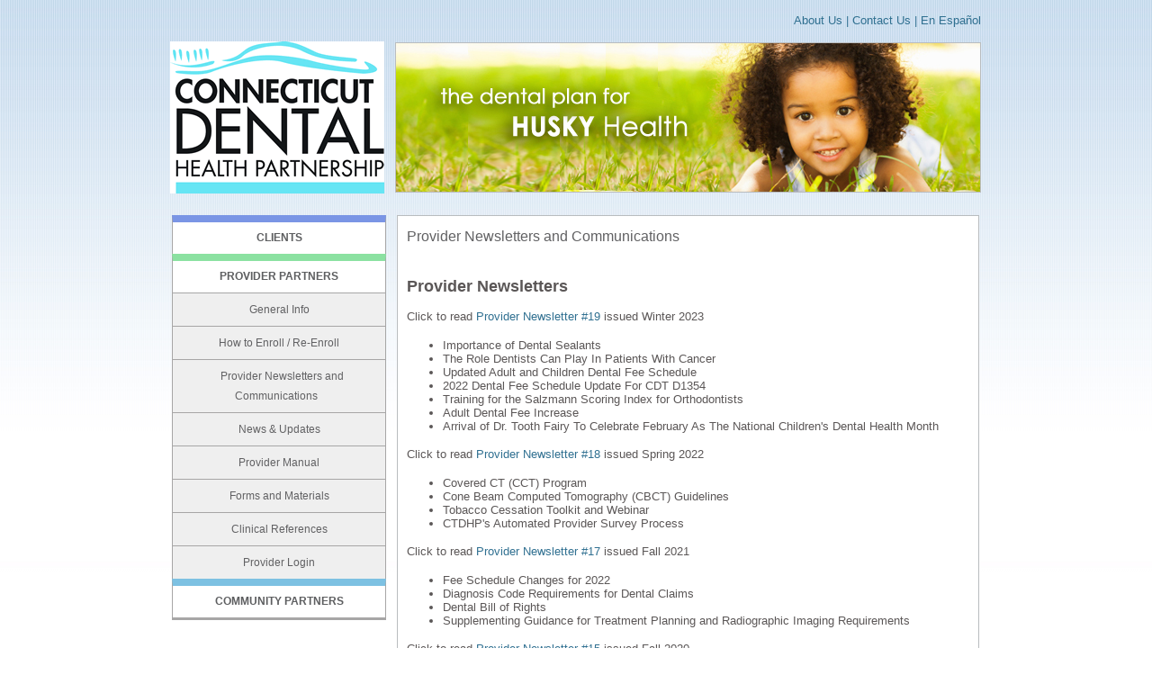

--- FILE ---
content_type: text/html
request_url: https://www.ctdhp.com/providers_info.asp?a=49&b=2
body_size: 5533
content:

<!DOCTYPE html PUBLIC "-//W3C//DTD XHTML 1.0 Transitional//EN" "http://www.w3.org/TR/xhtml1/DTD/xhtml1-transitional.dtd">
<html xmlns="http://www.w3.org/1999/xhtml">
<head>
<meta http-equiv="Content-Type" content="text/html; charset=UTF-8" />
<title>CTDHP</title>
<meta name="keywords" content="keywords">
<meta name="description" content="desc">
<link rel="stylesheet" href="style.css" type="text/css">
<style type="text/css">
<!--
.style5 {color: #a7a6a6}
.style6 {font-size: 16px}
-->
</style>
<script type="text/javascript">
<!--
function MM_preloadImages() { //v3.0
  var d=document; if(d.images){ if(!d.MM_p) d.MM_p=new Array();
    var i,j=d.MM_p.length,a=MM_preloadImages.arguments; for(i=0; i<a.length; i++)
    if (a[i].indexOf("#")!=0){ d.MM_p[j]=new Image; d.MM_p[j++].src=a[i];}}
}
//-->
</script>
</head>
<body background="images/back.gif" text="#000000" leftmargin="0" topmargin="0" rightmargin="0" marginwidth="0" marginheight="0">
<table width="100%" border="0" cellpadding="0" cellspacing="0">
	<tr>
		<td width="33%">&nbsp;</td>
		<td width="34%">
			<table width="921" border="0" cellpadding="0" cellspacing="0">
				<tr>
					<td valign="top">
						<table width="100%" border="0" cellpadding="0" cellspacing="0">
							
<tr>
	<td colspan="2" align="center">
		<table width="921" border="0" cellpadding="0" bordercolor="#999999" cellspacing="12" ID="Table1">
			<tr>
				<td width="238">&nbsp;</td>
				<td width="683" colspan="2">
					<table width="100%" border="0" cellpadding="0" cellspacing="0" ID="Table2">
						<tr>
							<td width="100%" class="suppnav" align="right">
							<a href="https://ctdhp.org/about-us/" class="suppnav">About Us</a> | <a href="https://ctdhp.org/contact-us/" class="suppnav">Contact Us</a>
							
								| <a href="change_language.asp?a=Spanish" class="suppnav">En Espa&#241;ol</a>
							
							</td>
						</tr>
					</table>
				</td>
			</tr>
			<tr>
				<td width="238" height="167" align="center" bgcolor="#FFFFFF"><a href="default.asp"><img src="images/logo.gif" border="0" /></a></td>
				<td width="683" colspan="2"><img src="https://ctdhp.com/documents/header1.jpg" border="0"></td>
			</tr>
		</table>
	</td>
</tr>
							<tr>
								<td colspan="2" align="center">
									<table width="921" border="0" cellpadding="0" bordercolor="#999999" cellspacing="12" ID="Table1">
										<tr>
											<td width="238" align="center" valign="top">
<table width="238" border="0" cellspacing="0" cellpadding="0" ID="Table1">
	<tr>
		<td class="nav3a" align="center"><a class="leftnav_section_link" href="clients_main.asp">CLIENTS</a></td>
	</tr>
	<tr>
		<td class="nav3b" align="center"><a class="leftnav_section_link" href="providers_main.asp">PROVIDER PARTNERS</a></td>
	</tr>
	<tr>
		<td class="nav4" align="center"><a class="nav5" href="https://ctdhp.org/" target="_blank">General Info</a>
		</td>
	</tr>
	<tr>
		<td class="nav4" align="center"><a class="nav5" href="https://ctdhp.org/dental-providers/enroll/" target="_blank">How to Enroll / Re-Enroll</a>
		</td>
	</tr>
	<tr>
		<td class="nav4" align="center"><a class="nav5" href="https://ctdhp.org/dental-providers/provider-news-and-updates/" target="_blank">Provider Newsletters and Communications</a>
		</td>
	</tr>
	<tr>
		<td class="nav4" align="center"><a class="nav5" href="https://ctdhp.org/dental-providers/provider-news-and-updates/" target="_blank">News & Updates</a>
		</td>
	</tr>
	<tr>
		<td class="nav4" align="center"><a class="nav5" href="https://ctdhp.org/provider-manual/" target="_blank">Provider Manual</a>
		</td>
	</tr>
	<tr>
		<td class="nav4" align="center"><a class="nav5" href="https://ctdhp.org/dental-providers/dental-provider-toolkit/" target="_blank">Forms and Materials</a>
		</td>
	</tr>
	<tr>
		<td class="nav4" align="center"><a class="nav5" href="https://ctdhp.org/dental-providers/dental-provider-toolkit/provider-reference-materials/" target="_blank">Clinical References</a>
		</td>
	</tr>
	
		<tr>
			<td class="nav4" align="center"><a class="nav5" href="providers_login.asp">Provider Login</a>
			</td>
		</tr>
	
	<tr>
		<td class="nav3c" align="center"><a class="leftnav_section_link" href="cp_main.asp">COMMUNITY PARTNERS</a></td>
	</tr>
	<tr>
		<td bgcolor="a7a6a6"><img src="images/dot.gif" width="3" height="3" /></td>
	</tr>			
	<tr>
		<td class="nav3" align="center"><span class="nav3">&nbsp;</span></td>
	</tr>
	<tr>
		<td align="center">&nbsp;</td>
	</tr>
</table></td>
											<td width="683" align="center" valign="top">
<table width="100%" border="0" cellpadding="10" cellspacing="0" class="tableborder" bgcolor="#FFFFFF" ID="Table1">
	
	<tr>
		<td bgcolor="#FFFFFF" class="text" valign="top" align="left"><span class="pagetitle">Provider Newsletters and Communications</span>
		</td>
	</tr>
	<tr>
		<td align="left" valign="top" class="text">
		<P><FONT size=4><STRONG>Provider Newsletters</STRONG></FONT>  </P>
<P><FONT size=2>Click to read </FONT><A href="https://www.ctdhp.com/documents/CTDHP_Provider_Newsletter_Winter2023.pdf" target="_blank"><FONT size=2>Provider Newsletter #19</FONT></A><FONT size=2> issued Winter  2023</FONT>
<ul>
<li>Importance of Dental Sealants
<li>The Role Dentists Can Play In Patients With Cancer
<li>Updated Adult and Children Dental Fee Schedule
<li>2022 Dental Fee Schedule Update For CDT D1354
<li>Training for the Salzmann Scoring Index for Orthodontists
<li>Adult Dental Fee Increase
<li>Arrival of Dr. Tooth Fairy To Celebrate February As The National Children's Dental Health Month
</li>
</ul></P>
<P><FONT size=2>Click to read </FONT><A href="https://www.ctdhp.com/documents/SPRING_2022_Provider_Newsletter.pdf" target="_blank"><FONT size=2>Provider Newsletter #18</FONT></A><FONT size=2> issued Spring  2022</FONT>
<ul>
<li>Covered CT (CCT) Program
<li>Cone Beam Computed Tomography (CBCT) Guidelines
<li>Tobacco Cessation Toolkit and Webinar
<li>CTDHP's Automated Provider Survey Process
</li>
</ul></P>
<P><FONT size=2>Click to read </FONT><A href="https://www.ctdhp.com/documents/FALL_2021_Newsletter.pdf" target="_blank"><FONT size=2>Provider Newsletter #17</FONT></A><FONT size=2> issued Fall  2021</FONT>
<ul>
<li>Fee Schedule Changes for 2022
<li>Diagnosis Code Requirements for Dental Claims
<li>Dental Bill of Rights
<li>Supplementing Guidance for Treatment Planning and Radiographic Imaging Requirements
</li>
</ul></P>
<P><FONT size=2>Click to read </FONT><A href="https://www.ctdhp.com/documents/FALL_2020_Newsletter.pdf" target="_blank"><FONT size=2>Provider Newsletter #15</FONT></A><FONT size=2> issued Fall  2020</FONT>
<ul>
<li>Provider Re-enrollment
<li>Prior Authorization Submissions 
<li>Automated Eligibility Lookup Process
<li>CTDHP Quick Reference Phone Numbers
</li>
</ul></P>
<P><FONT size=2>Click to read </FONT><A href="https://www.ctdhp.com/documents/CTDHP_Provider_Newsletter_Spring2020.pdf" target="_blank"><FONT size=2>Provider Newsletter #14</FONT></A><FONT size=2> issued Spring 2020</FONT>
<ul>
<li>Changes to the PA Requirements for Specified Services
<li>Provider Surveys 
<li>COVID-19
<li>COHI Annual Golf Classic Fundraiser Information
</li>
</ul></P>
<P><FONT size=2>Click to read </FONT><A href="https://www.ctdhp.com/documents/CTDHP_Provider_Newsletter_Winter_2020.pdf" target="_blank"><FONT size=2>Provider Newsletter #13</FONT></A><FONT size=2> issued Winter 2020</FONT>
<ul>
<li>2020 Dental Fee Schedule Update
<li>Provider Surveys 
<li>Endodontic Therapy Guidelines
<li>COHI Annual Golf Classic Fundraiser Information
</li>
</ul></P>
<P><FONT size=2>Click to read </FONT><A href="https://www.ctdhp.com/documents/CTDHP_Provider_Newsletter_Fall2019.pdf" target="_blank"><FONT size=2>Provider Newsletter #12</FONT></A><FONT size=2> issued Fall 2019</FONT>
<ul>
<li>CTDHP 2019 Holiday Schedule
<li>Provider Training   
<li>Procedure Code D2990
<li>New Fee Schedule
</li>
</ul></P>
<P><FONT size=2>Click to read </FONT><A href="https://www.ctdhp.com/documents/CTDHP_Provider_Newsletter_Summer2019.pdf" target="_blank"><FONT size=2>Provider Newsletter #11</FONT></A><FONT size=2> issued Summer 2019</FONT>
<ul>
<li>Updated Fee Schedule 7/25/2019     
<li>EXPAREL Reduces Opiod Use   
<li>Composite Restorations For Adults
<li>Cone Beams
<li>E-Cigarettes  
</li>
</ul></P>
<P><FONT size=2>Click to read </FONT><A href="https://www.ctdhp.com/documents/CTDHP_Provider_Newsletter_Spring2019.pdf" target="_blank"><FONT size=2>Provider Newsletter #10</FONT></A><FONT size=2> issued Spring 2019</FONT>
<ul>
<li>Exparel for extractions     
<li>Prescribing Opioids for Women of Reproductive Age   
<li>Program update
<li>Guidelines for Prescribing Opioids
<li>Connecticut's Dental EPSDT Schedule  
</li>
</ul></P>
<P><FONT size=2>Click to read </FONT><A href="https://www.ctdhp.com/documents/CTDHP_Winter_2018_Newsletter.pdf" target="_blank"><FONT size=2>Provider Newsletter #9</FONT></A><FONT size=2> issued Winter 2018</FONT>
<ul>
<li>Provider Survey     
<li>Birthday Rule   
<li>CTDHP adds OrthoCAD
<li>PA Requests
<li>Stress and Early Brain Growth  
</li>
</ul></P>
<P><FONT size=2>Click to read </FONT><A href="https://www.ctdhp.com/documents/CTDHP_Summer_2018_Newsletter.pdf" target="_blank"><FONT size=2>Provider Newsletter #8</FONT></A><FONT size=2> issued Summer 2018</FONT>
<ul>
<li>Restoration Reimbursement     
<li>Denture Facts   
<li>Proper Labeling and Mounting of Radiographs
<li>Preventing Child Abuse and Neglect
<li>ACEs Initiatives and Actions  
</li>
</ul></P>
<P><FONT size=2>Click to read </FONT><A href="https://www.ctdhp.com/documents/CTDHP_Provider_Newsletter_April2018.pdf" target="_blank"><FONT size=2>Provider Newsletter #7</FONT></A><FONT size=2> issued Spring 2018</FONT></P>
<P><FONT size=2>Click to read </FONT><A href="https://www.ctdhp.com/documents/CTDHP_Provider_Newsletter_December2017.pdf" target="_blank"><FONT size=2>Provider Newsletter #6</FONT></A><FONT size=2> issued Winter 2017</FONT></P>
<P><FONT size=2>Click to read </FONT><A href="https://www.ctdhp.com/documents/CTDHP_Provider_Newsletter_July2017.pdf"><FONT size=2>Provider Newsletter #5</FONT></A><FONT size=2> issued Summer 2017</FONT></P>
<P><FONT size=2>Click to read </FONT><A href="https://www.ctdhp.com/documents/CTDHP_Provider_Newsletter_April2017.pdf"><FONT size=2>Provider Newsletter #4</FONT></A><FONT size=2> issued Spring 2017</FONT></P>
<P><FONT size=2>Click to read </FONT><A href="https://www.ctdhp.com/documents/Provider Newsletter Spring 2015.pdf"><FONT size=2>Provider Newsletter #3</FONT></A><FONT size=2> issued Spring 2015</FONT></P>
<P><FONT size=2>Click to read </FONT><A href="https://www.ctdhp.com/documents/Provider Newsletter 12-1-2014.pdf"><FONT size=2>Provider Newsletter #2</FONT></A><FONT size=2> issued December 1, 2014</FONT></P>
<P><FONT size=2>Click to read </FONT><A href="https://www.ctdhp.com/documents/Newsletter%201%20for%20website.pdf"><FONT size=2>Provider Newsletter #1</FONT></A><FONT size=2> issued May 1, 2013</FONT></P>
<P> </P>
<P> </P>
<P> </P>
<P><FONT size=4><STRONG>Provider Communications</STRONG></FONT></P>
<p><b>2018 Dental Fee Schedule HIPAA Compliance Update:</b> Effective for dates of service January 1, 2018, and forward, the Department of Social Services is incorporating the 2018 Health Care Common Coding Procedural System (HCPCS) updates (additions, deletions and description changes) to its dental fee schedule. The Department is making these changes to ensure that the dental fee schedule remains compliant with the Health Insurance Portability and Accountability Act. The changes apply to services reimbursed under all the HUSKY Health programs.</p>
<p>Please click on <A   href="https://www.ctdhp.com/documents/2018 Dental Fee Schedule HIPAA Compliance Update.pdf" target="_blank"><u>Provider Bulletin 2017-95</u></A> to read the entire update.</p>
<p><b>CDC Releases New Mobile App for Infection Prevention in Dental Settings:</b> The Centers for Disease Control and Prevention today released a new mobile application (app) to assist dental facilities with monitoring compliance with recommended infection prevention practices. The app, <b>CDC DentalCheck</b>, is a tool dental practices can use to evaluate dental health care personnel (DHCP) compliance with administrative policies and clinical practice infection prevention and control recommendations.</p>
<p>Please click <A   href="https://www.ctdhp.com/documents/DentalCheckAppAnnouncement.pdf" target="_blank"><u>here</u></A> to read the entire article.</p>
<p><b>Important Changes to the Fee Schedule and Billing Guidelines Effective August 1, 2016:</b> In accordance with the adjustments to the State's biennial budget that was recently approved by the General Assembly in Public Act - 2 of the May 2016 Special Session, the fees for selective dental services provided to children will be reduced, effective for dates of service August 1, 2016 and forward. </p>
<p>Please read the <A   href="https://www.ctdhp.com/documents/Fee_Schedule_Changes_8-1-2016.pdf" target="_blank"><u>Provider Bulletin 2016-45</u></A> as there is important information contained within.</p>

<p><b>Previously Announced Rate Reduction Reconsidered:</b> The Department of Social Services' previously announced reduction in pediatric dental reimbursement rates, scheduled to go into effect on July 1st, 2016 is being reconsidered due to feedback from dentists, members, and other oral health constituents. Please click on the following link for more information:</p>
<p><A   href="https://www.ctdhp.com/documents/Notice to providers June 2016.pdf" target="_blank"><u>Notice to providers June 2016</u></A></p>
<p><b>CTDHP Accepts Orthoselect:</b> Ortho Select 3D Digital Study Model Format added to Orthodontic Prior Authorization Process Accepted via CTDHP Website.</p>
For more information on Ortho Select 3D Digital Study Models please click <A   href="https://www.ctdhp.com/documents/OrthoselectWebpost.pdf" target="_blank"><u>here</u></A>.
<p><b>CTDHP Accepts Emodels:</b> In an effort to simplify the orthodontic Prior Authorization process, the CTDHP has made it possible to submit cases through the CTDHP.com website. Submitting orthodontic cases via www.ctdhp.com requires the use of digital study models. At this time, we currently accept digital study models produced using Emodel from Geodigm Corporation. For more information on Emodel please go to <A   href="http://www.dentalmodels.com" target="_blank"><u>www.dentalmodels.com</u></A> or contact Geodigm Corporation at 866-436-6335. 
The advantages to using our newly designed system include:<UL>
<LI>Decreased review time of cases. 
<LI>Reduced handling of models. 
<LI>Eliminates breakage of models in delivery. 
<LI>Reduces shipping costs. 
<LI>Eliminates storage space requirements. </LI></UL></p>
<P><FONT size=4><FONT size=2>Click to read</FONT><STRONG> </STRONG><A href="https://www.ctdhp.com/documents/PA%20requirements%20for%20D0120%20and%20D1110.pdf"><FONT size=2>Provider Communication </FONT></A></FONT><FONT size=2>regarding new Prior Authorization requirements for D0120 and D1110 issued June 3, 2013</FONT></P>
<p><b>INFECTION CONTROL SEMINAR August 2014:</b> The Connecticut Dental Health Partnership, the dental plan for HUSKY Health, is offering a FREE infection control seminar for dental offices enrolled in the HUSKY program.

The seminar will be presented by Kathy Eklund, RDH, MHP, Director of Occupational Health and Safety at the Forsyth Institute in Cambridge, MA.  Ms. Eklund will review best practices for developing and managing an effective and efficient infection control program for your dental practice.  Please click <A   href="https://www.ctdhp.com/documents/INFECTION CONTROL SEMINAR August 2014.pdf"><u>here</u></A> for more information on the course objectives.</p>
		<br>
		</td>
	</tr>
</table></td>
										</tr>
									</table>
								</td>
							</tr>
						</table>
					</td>
				</tr>
				<tr>
					<td valign="top">
<table width="921" border="0" cellpadding="5" cellspacing="0" ID="Table1">
	<tr>
		<td width="921" align="center" class="footer">
		<br><br>
		&copy; 2025 The Connecticut Dental Health Partnership. All
		Rights Reserved.&nbsp;
		<a href="https://ctdhp.org/about-us/" class="events">About Us</a> |
		<a href="https://ctdhp.org/contact-us/" class="events">Contact Us</a>
		
		<br><br>
		</td>
	</tr>
</table></td>
				</tr>
			</table>
		</td>
		<td width="33%">&nbsp;</td>
	</tr>
</table>
</body>
</html>



--- FILE ---
content_type: text/css
request_url: https://www.ctdhp.com/style.css
body_size: 1584
content:
INPUT { FONT-SIZE: 11px; FONT-FAMILY: arial,tahoma,geneva,sans-serif; } /* BACKGROUND-COLOR: #cccccc */
td { FONT-SIZE: 11px; COLOR: #3F3F3F; FONT-FAMILY: arial,tahoma,geneva,sans-serif; }
LI { LIST-STYLE-IMAGE:  url(images/bullet.gif); vertical-align: middle; line-height: normal }
form { margin: 0px 0px 0px 0px; }


.footer { FONT-SIZE: 10px; COLOR: #929291; FONT-FAMILY: arial,tahoma,geneva,sans-serif }
.text { FONT-SIZE: 13px; COLOR: #5B5757; FONT-FAMILY: arial,arial,tahoma,geneva,sans-serif; line-height:20px }


.text_contact_us_1 { FONT-SIZE: 14px; COLOR: #5B5757; FONT-FAMILY: arial,tahoma,geneva,sans-serif; line-height:20px }
.text_contact_us_2 { FONT-SIZE: 16px; COLOR: #5B5757; FONT-FAMILY: arial,tahoma,geneva,sans-serif; FONT-WEIGHT: bold; line-height:20px }
.text_contact_us_3 { FONT-SIZE: 18px; COLOR: #5B5757; FONT-FAMILY: arial,tahoma,geneva,sans-serif; FONT-WEIGHT: bold; line-height:20px }


.text_err_msg { FONT-SIZE: 13px; COLOR: #5B5757; font-family:arial,arial,tahoma,geneva,sans-serif; line-height:17px}

.text11 { FONT-SIZE: 11px; COLOR: #5B5757; FONT-FAMILY: arial,arial,tahoma,geneva,sans-serif; line-height:20px }
.newsdate { FONT-SIZE: 12px; COLOR: #2f7090; FONT-WEIGHT: bold; FONT-FAMILY: arial,tahoma,geneva,sans-serif; line-height:10px }

.newsarrow { FONT-SIZE: 10px; COLOR: #2f7090; FONT-WEIGHT: bold; FONT-FAMILY: arial,tahoma,geneva,sans-serif; line-height:10px }


.newstitle { FONT-SIZE: 11px; COLOR: #4d4949; FONT-WEIGHT: bold; FONT-FAMILY: arial,tahoma,geneva,sans-serif; line-height:17px }
.newsdesc { FONT-SIZE: 11px; COLOR: #4d4949; FONT-WEIGHT: normal; FONT-FAMILY: arial,tahoma,geneva,sans-serif; line-height:17px }

.admin { FONT-SIZE: 11px; COLOR: #5B5757; FONT-FAMILY: arial,tahoma,geneva,sans-serif; line-height:22px }

.textwhite { FONT-SIZE: 14px; COLOR: #ffffff; FONT-FAMILY: arial,tahoma,geneva,sans-serif; line-height:22px }

.dottedline {border-bottom:1px dashed #ccc;margin:0 0 0 30px;padding:0;height:5px;width:80%}

.testimonial { FONT-SIZE: 11px; COLOR: #5B5757; FONT-FAMILY: arial,tahoma,geneva,sans-serif; line-height:15px }

.titleo { FONT-SIZE: 16px; COLOR: #F28D0A; FONT-FAMILY: futura, arial, georgia,tahoma,geneva,sans-serif }

.titleb { FONT-SIZE: 16px; COLOR: #187E99; FONT-FAMILY: futura, arial, georgia,tahoma,geneva,sans-serif }

.titlebluesm { FONT-SIZE: 15px; COLOR: #281E98; FONT-FAMILY: georgia, times,tahoma,geneva,sans-serif; FONT-WEIGHT: normal; line-height:25px }
.title3 { FONT-SIZE: 12px; COLOR: #4094B4; FONT-FAMILY: georgia, times,tahoma,geneva,sans-serif; FONT-WEIGHT: bold; line-height:25px }

.titlegreen { FONT-SIZE: 17px; COLOR: #3D8EAE; FONT-FAMILY: times,tahoma,geneva,sans-serif; FONT-WEIGHT: bold }

.text_red { FONT-SIZE: 11px; COLOR: #f00; FONT-FAMILY: arial,tahoma,geneva,sans-serif }
.login { FONT-SIZE: 11px; COLOR: #FFFFD7; FONT-FAMILY: arial,tahoma,geneva,sans-serif }
.home { FONT-SIZE: 11px; COLOR: #5C5C5D; FONT-FAMILY: arial,tahoma,geneva,sans-serif; line-height:17px }
 
.white { FONT-SIZE: 11px; COLOR: #ffffff; FONT-FAMILY: arial,tahoma,geneva,sans-serif; line-height:16px }
.name { FONT-SIZE: 10px; COLOR: #792711; FONT-FAMILY: arial,tahoma,geneva,sans-serif }
.nav { FONT-WEIGHT: bold; FONT-SIZE: 11px; COLOR: black; FONT-FAMILY: sans-serif }
.pagetitle {
	FONT-WEIGHT: normal;
	FONT-SIZE: 16px;
	COLOR: #616163;
	FONT-FAMILY: arial, sans-serif;
	line-height: 25px;
}
.item_cookie_trail_section {
	FONT-WEIGHT: normal;
	FONT-SIZE: 13px;
	COLOR: #616163;
	FONT-FAMILY: arial, sans-serif;
	line-height: 25px;
}
.tabletitle { FONT-WEIGHT: bold; FONT-SIZE: 12px; COLOR: black; FONT-FAMILY: arial,tahoma,geneva,sans-serif }
.tableborder {
	FONT-SIZE: 10px;
	COLOR: #b9bcbf;
	FONT-FAMILY: arial,tahoma,geneva,sans-serif;
	border-right: 1px solid #b9bcbf;
		border-top: 1px solid #b9bcbf;
	border-left: 1px solid #b9bcbf;
	border-bottom: 1px solid #b9bcbf;
}

a { FONT-SIZE: 13px; COLOR: #307091; line-height:22px; FONT-FAMILY: arial,tahoma,geneva,sans-serif; TEXT-DECORATION: none }
A:link { COLOR: #307091; TEXT-DECORATION: none } /* FONT-WEIGHT: bold; */
A:visited { COLOR: #307091; TEXT-DECORATION: none }
A:hover { COLOR: #307091; TEXT-DECORATION: underline }

.clients_missing_info_link { FONT-SIZE: 13px; COLOR: #307091; line-height:22px; font-weight: bold; FONT-FAMILY: arial,tahoma,geneva,sans-serif; TEXT-DECORATION: none }
.clients_missing_info_link:link { COLOR: #307091; TEXT-DECORATION: none } /* FONT-WEIGHT: bold; */
.clients_missing_info_link:visited { COLOR: #307091; TEXT-DECORATION: none }
.clients_missing_info_link:hover { COLOR: #307091; TEXT-DECORATION: underline }

.a_newslink { FONT-SIZE: 11px; COLOR: #307091; line-height:12px; FONT-FAMILY: arial,tahoma,geneva,sans-serif; TEXT-DECORATION: none }
.a_newslink:link { COLOR: #307091; TEXT-DECORATION: none } /* FONT-WEIGHT: bold; */
.a_newslink:visited { COLOR: #307091; TEXT-DECORATION: none }
.a_newslink:hover { COLOR: #307091; TEXT-DECORATION: underline }

.event_title_link { FONT-SIZE: 13px; COLOR: #5B5757; line-height:12px; FONT-FAMILY: arial,tahoma,geneva,sans-serif; font-weight: bold; TEXT-DECORATION: none }
.event_title_link:link { COLOR: #5B5757; TEXT-DECORATION: none }
.event_title_link:visited { COLOR: #5B5757; TEXT-DECORATION: none }
.event_title_link:hover { COLOR: #5B5757; TEXT-DECORATION: underline }

.item_cookie_trail_link { FONT-SIZE: 13px; COLOR: #307091; line-height:25px; FONT-FAMILY: arial,sans-serif; font-weight: normal; TEXT-DECORATION: none }
.item_cookie_trail_link:link { COLOR: #307091; TEXT-DECORATION: none }
.item_cookie_trail_link:visited { COLOR: #307091; TEXT-DECORATION: none }
.item_cookie_trail_link:hover { COLOR: #307091; TEXT-DECORATION: underline }


.a_links { FONT-SIZE: 16px; COLOR: #353E59; line-height:14px; FONT-FAMILY: arial,tahoma,geneva,sans-serif; TEXT-DECORATION: none }
.a.a_links:link { COLOR: #353E59; TEXT-DECORATION: none } /* FONT-WEIGHT: bold; */
.a.a_links:visited { COLOR: #353E59; TEXT-DECORATION: none }
.a.a_links:hover { COLOR: #353E59; TEXT-DECORATION: underline }

.login { FONT-SIZE: 10px; COLOR: #000000; FONT-FAMILY: arial,tahoma,geneva,sans-serif; TEXT-DECORATION: underline }
a.login:link { COLOR: #000000; TEXT-DECORATION: underline; } /* FONT-WEIGHT: bold; */
A.login:visited { COLOR: #000000; TEXT-DECORATION: underline }
A.login:hover { COLOR: #000000; TEXT-DECORATION: underline }

.events { FONT-SIZE: 10px; COLOR: #929291; FONT-FAMILY: arial,tahoma,geneva,sans-serif; TEXT-DECORATION: underline }
a.events:link { COLOR: #929291; TEXT-DECORATION: underline; } /* FONT-WEIGHT: bold; */
A.events:visited { COLOR: #929291; TEXT-DECORATION: underline }
A.events:hover { COLOR: #929291; TEXT-DECORATION: underline }

.footer_language_name { FONT-SIZE: 10px; COLOR: #929291; FONT-FAMILY: arial,tahoma,geneva,sans-serif; TEXT-DECORATION: none }
a.footer_language_name:link { COLOR: #929291; TEXT-DECORATION: none; } /* FONT-WEIGHT: bold; */
A.footer_language_name:visited { COLOR: #929291; TEXT-DECORATION: none }
A.footer_language_name:hover { COLOR: #929291; TEXT-DECORATION: underline }


.nav2 { FONT-WEIGHT: bold; FONT-SIZE: 12px; COLOR: #1276AF; FONT-FAMILY: sans-serif; }
a.nav2 { COLOR: #1276AF; text-decoration:none; }
a.nav2:link { COLOR: #1276AF; text-decoration:none; }
a.nav2:visited { COLOR: #7E2A43; text-decoration:none; }
a.nav2:hover { COLOR: #7E2A43; text-decoration: underline; }


.nav3a { FONT-WEIGHT: bold; FONT-SIZE: 12px; COLOR: #5d5e60; FONT-FAMILY: sans-serif; background-color:#ffffff; border-top:8px solid #7a95e5; padding: 10px; border-right:1px solid #a7a6a6; border-left:1px solid #a7a6a6; }
.nav3b { FONT-WEIGHT: bold; FONT-SIZE: 12px; COLOR: #5d5e60; FONT-FAMILY: sans-serif; background-color:#ffffff; border-top:8px solid #8be1a1; padding: 10px; border-right:1px solid #a7a6a6; border-left:1px solid #a7a6a6;}
.nav3c { FONT-WEIGHT: bold; FONT-SIZE: 12px; COLOR: #5d5e60; FONT-FAMILY: sans-serif; background-color:#ffffff; border-top:8px solid #7dc1e2; padding: 10px; border-right:1px solid #a7a6a6; border-left:1px solid #a7a6a6;}

.leftnav_section_link { FONT-SIZE: 12px; line-height:15px; COLOR: #5d5e60; FONT-FAMILY: sans-serif; font-weight: bold; TEXT-DECORATION: none;}
.leftnav_section_link:link { COLOR: #5d5e60; TEXT-DECORATION: none }
.leftnav_section_link:visited { COLOR: #5d5e60; TEXT-DECORATION: none }
.leftnav_section_link:hover { COLOR: #5d5e60; TEXT-DECORATION: underline }


.nav4 { FONT-SIZE: 12px; COLOR: #616163; FONT-FAMILY: sans-serif; background-color:#EFEFEF; border-top:1px solid #a7a6a6; border-right:1px solid #a7a6a6; border-left:1px solid #a7a6a6; padding: 7px; }
a.nav4 { COLOR: #616163; text-decoration:none; }
a.nav4:link { COLOR: #616163; text-decoration:none; }
a.nav4:visited { COLOR: #616163; text-decoration:none; }
a.nav4:hover { COLOR: #ffffff; text-decoration: underline; background-color:#a7a6a6; }


.nav5 { FONT-SIZE: 12px; COLOR: #616163; FONT-FAMILY: arial, sans-serif; background-color:#EFEFEF; padding: 7px; }
a.nav5 { COLOR: #616163; text-decoration:none; }
a.nav5:link { COLOR: #616163; text-decoration:none; }
a.nav5:visited { COLOR: #616163; text-decoration:none; }
a.nav5:hover { COLOR: #616163; text-decoration:  none; background-color:#cccccc; }

.nav6 { FONT-WEIGHT: bold; FONT-SIZE: 12px; COLOR: #939192; FONT-FAMILY: sans-serif; background-color:#ffffff; border-top:4px solid #7DAB86; padding: 6px; }
a.nav6 { COLOR: #3F3F3F; text-decoration:none; }
a.nav6:link { COLOR: #3F3F3F; text-decoration:none; }
a.nav6:visited { COLOR: #3F3F3F; text-decoration:none; }
a.nav6:hover { COLOR: #3F3F3F; text-decoration: underline; }

.suppnav { FONT-WEIGHT: normal; FONT-SIZE: 13px; COLOR: #307090; FONT-FAMILY: arial,sans-serif; }
a.suppnav { COLOR: #307090; text-decoration:none; }
a.suppnav:link { COLOR: #307090; text-decoration:none; }
a.suppnav:visited { COLOR: #307090; text-decoration:none; }
a.suppnav:hover { COLOR: #307090; text-decoration: underline; }





.leftnav
{font-size: 1.3em;
	color: #666;
	font-weight:bold;
	font-family: ms sans serif;
	background-color:#ccccff;
	border-top:1px solid #666;}



.nav3a_test1 { FONT-WEIGHT: bold; FONT-SIZE: 14px; COLOR: #ffffff; FONT-FAMILY: arial,tahoma,geneva,sans-serif; padding: 7px;}
.leftnav_section_link_test1 { FONT-SIZE: 14px; line-height:15px; COLOR: #ffffff; FONT-FAMILY: arial,tahoma,geneva,sans-serif; font-weight: bold; TEXT-DECORATION: none;}
.leftnav_section_link_test1:link { COLOR: #ffffff; TEXT-DECORATION: none }
.leftnav_section_link_test1:visited { COLOR: #ffffff; TEXT-DECORATION: none }
.leftnav_section_link_test1:hover { COLOR: #ffffff; TEXT-DECORATION: underline }

.nav3a_test2 { FONT-WEIGHT: bold; FONT-SIZE: 12px; COLOR: #ffffff; FONT-FAMILY: arial,tahoma,geneva,sans-serif; padding: 7px;}
.leftnav_section_link_test2 { FONT-SIZE: 12px; line-height:15px; COLOR: #ffffff; FONT-FAMILY: arial,tahoma,geneva,sans-serif; font-weight: bold; TEXT-DECORATION: none;}
.leftnav_section_link_test2:link { COLOR: #ffffff; TEXT-DECORATION: none }
.leftnav_section_link_test2:visited { COLOR: #ffffff; TEXT-DECORATION: none }
.leftnav_section_link_test2:hover { COLOR: #ffffff; TEXT-DECORATION: underline }


.ps_red_star { FONT-SIZE: 14px; COLOR: #FF0000; FONT-FAMILY: arial,tahoma,geneva,sans-serif; line-height:20px }
